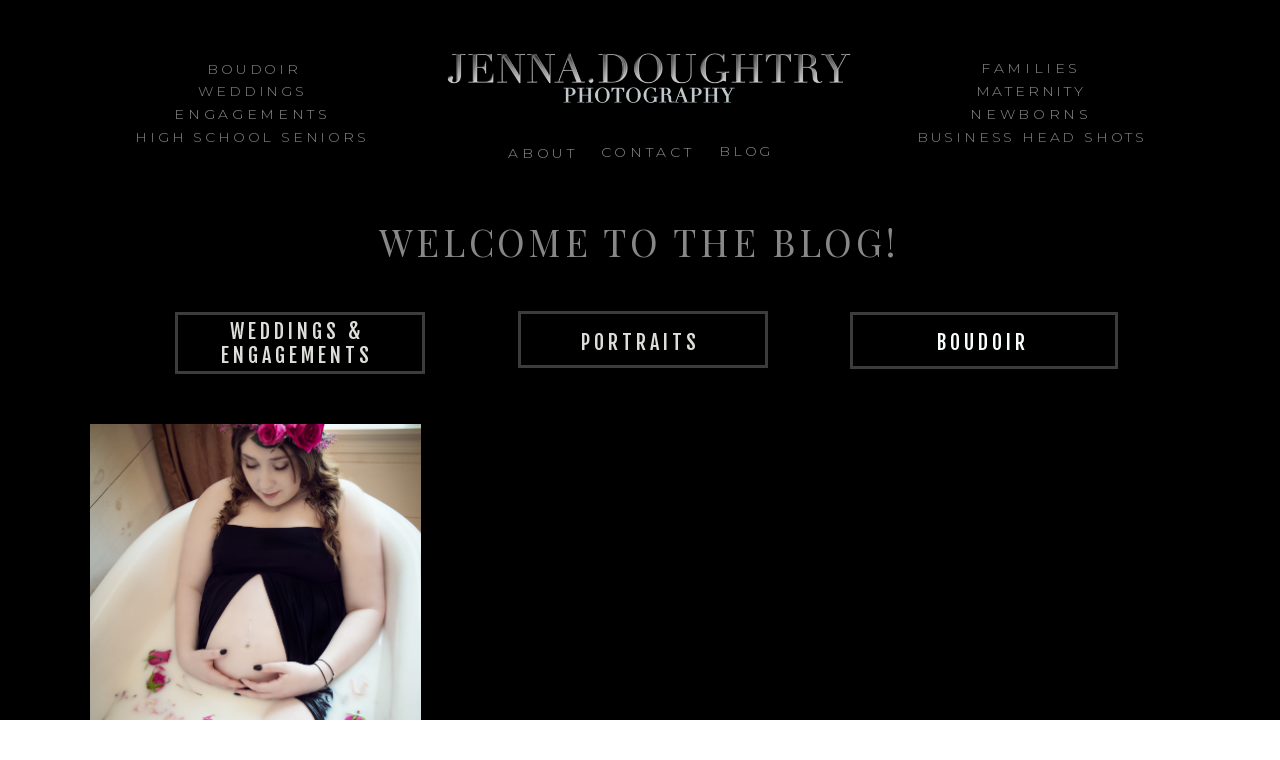

--- FILE ---
content_type: text/html; charset=UTF-8
request_url: https://jennadoughtryphotography.com/tag/photography/
body_size: 14104
content:
<!DOCTYPE html>
<html lang="en-US" class="d">
<head>
<link rel="stylesheet" type="text/css" href="//lib.showit.co/engine/2.6.1/showit.css" />
<meta name='robots' content='index, follow, max-image-preview:large, max-snippet:-1, max-video-preview:-1' />

            <script data-no-defer="1" data-ezscrex="false" data-cfasync="false" data-pagespeed-no-defer data-cookieconsent="ignore">
                var ctPublicFunctions = {"_ajax_nonce":"c4fd835acf","_rest_nonce":"e5f0c09ede","_ajax_url":"\/wp-admin\/admin-ajax.php","_rest_url":"https:\/\/jennadoughtryphotography.com\/wp-json\/","data__cookies_type":"native","data__ajax_type":"custom_ajax","data__bot_detector_enabled":1,"data__frontend_data_log_enabled":1,"cookiePrefix":"","wprocket_detected":false,"host_url":"jennadoughtryphotography.com","text__ee_click_to_select":"Click to select the whole data","text__ee_original_email":"The complete one is","text__ee_got_it":"Got it","text__ee_blocked":"Blocked","text__ee_cannot_connect":"Cannot connect","text__ee_cannot_decode":"Can not decode email. Unknown reason","text__ee_email_decoder":"CleanTalk email decoder","text__ee_wait_for_decoding":"The magic is on the way!","text__ee_decoding_process":"Please wait a few seconds while we decode the contact data."}
            </script>
        
            <script data-no-defer="1" data-ezscrex="false" data-cfasync="false" data-pagespeed-no-defer data-cookieconsent="ignore">
                var ctPublic = {"_ajax_nonce":"c4fd835acf","settings__forms__check_internal":"0","settings__forms__check_external":"0","settings__forms__force_protection":0,"settings__forms__search_test":"0","settings__data__bot_detector_enabled":1,"settings__sfw__anti_crawler":0,"blog_home":"https:\/\/jennadoughtryphotography.com\/","pixel__setting":"3","pixel__enabled":false,"pixel__url":"https:\/\/moderate2-v4.cleantalk.org\/pixel\/557f2cc44fd11acb29a1734610417ace.gif","data__email_check_before_post":"1","data__email_check_exist_post":1,"data__cookies_type":"native","data__key_is_ok":true,"data__visible_fields_required":true,"wl_brandname":"Anti-Spam by CleanTalk","wl_brandname_short":"CleanTalk","ct_checkjs_key":2112901865,"emailEncoderPassKey":"f1da6e28aceddd3752e472a78f0a8874","bot_detector_forms_excluded":"W10=","advancedCacheExists":false,"varnishCacheExists":false,"wc_ajax_add_to_cart":false}
            </script>
        
	<!-- This site is optimized with the Yoast SEO plugin v26.3 - https://yoast.com/wordpress/plugins/seo/ -->
	<title>photography Archives - jennadoughtryphotography.com</title>
	<link rel="canonical" href="https://jennadoughtryphotography.com/tag/photography/" />
	<meta property="og:locale" content="en_US" />
	<meta property="og:type" content="article" />
	<meta property="og:title" content="photography Archives - jennadoughtryphotography.com" />
	<meta property="og:url" content="https://jennadoughtryphotography.com/tag/photography/" />
	<meta property="og:site_name" content="jennadoughtryphotography.com" />
	<meta name="twitter:card" content="summary_large_image" />
	<script type="application/ld+json" class="yoast-schema-graph">{"@context":"https://schema.org","@graph":[{"@type":"CollectionPage","@id":"https://jennadoughtryphotography.com/tag/photography/","url":"https://jennadoughtryphotography.com/tag/photography/","name":"photography Archives - jennadoughtryphotography.com","isPartOf":{"@id":"https://jennadoughtryphotography.com/#website"},"primaryImageOfPage":{"@id":"https://jennadoughtryphotography.com/tag/photography/#primaryimage"},"image":{"@id":"https://jennadoughtryphotography.com/tag/photography/#primaryimage"},"thumbnailUrl":"https://jennadoughtryphotography.com/wp-content/uploads/sites/19425/2017/04/Amber34.jpg","breadcrumb":{"@id":"https://jennadoughtryphotography.com/tag/photography/#breadcrumb"},"inLanguage":"en-US"},{"@type":"ImageObject","inLanguage":"en-US","@id":"https://jennadoughtryphotography.com/tag/photography/#primaryimage","url":"https://jennadoughtryphotography.com/wp-content/uploads/sites/19425/2017/04/Amber34.jpg","contentUrl":"https://jennadoughtryphotography.com/wp-content/uploads/sites/19425/2017/04/Amber34.jpg","width":1335,"height":2000,"caption":"Milk Bath Maternity Photographer Wells Maine"},{"@type":"BreadcrumbList","@id":"https://jennadoughtryphotography.com/tag/photography/#breadcrumb","itemListElement":[{"@type":"ListItem","position":1,"name":"Home","item":"https://jennadoughtryphotography.com/"},{"@type":"ListItem","position":2,"name":"photography"}]},{"@type":"WebSite","@id":"https://jennadoughtryphotography.com/#website","url":"https://jennadoughtryphotography.com/","name":"jennadoughtryphotography.com","description":"Maine Wedding Photographer, Portrait Photographer &amp; Boudoir Photographer","potentialAction":[{"@type":"SearchAction","target":{"@type":"EntryPoint","urlTemplate":"https://jennadoughtryphotography.com/?s={search_term_string}"},"query-input":{"@type":"PropertyValueSpecification","valueRequired":true,"valueName":"search_term_string"}}],"inLanguage":"en-US"}]}</script>
	<!-- / Yoast SEO plugin. -->


<link rel='dns-prefetch' href='//fd.cleantalk.org' />
<link rel="alternate" type="application/rss+xml" title="jennadoughtryphotography.com &raquo; Feed" href="https://jennadoughtryphotography.com/feed/" />
<link rel="alternate" type="application/rss+xml" title="jennadoughtryphotography.com &raquo; Comments Feed" href="https://jennadoughtryphotography.com/comments/feed/" />
<link rel="alternate" type="application/rss+xml" title="jennadoughtryphotography.com &raquo; photography Tag Feed" href="https://jennadoughtryphotography.com/tag/photography/feed/" />
<script type="text/javascript">
/* <![CDATA[ */
window._wpemojiSettings = {"baseUrl":"https:\/\/s.w.org\/images\/core\/emoji\/16.0.1\/72x72\/","ext":".png","svgUrl":"https:\/\/s.w.org\/images\/core\/emoji\/16.0.1\/svg\/","svgExt":".svg","source":{"concatemoji":"https:\/\/jennadoughtryphotography.com\/wp-includes\/js\/wp-emoji-release.min.js?ver=6.8.3"}};
/*! This file is auto-generated */
!function(s,n){var o,i,e;function c(e){try{var t={supportTests:e,timestamp:(new Date).valueOf()};sessionStorage.setItem(o,JSON.stringify(t))}catch(e){}}function p(e,t,n){e.clearRect(0,0,e.canvas.width,e.canvas.height),e.fillText(t,0,0);var t=new Uint32Array(e.getImageData(0,0,e.canvas.width,e.canvas.height).data),a=(e.clearRect(0,0,e.canvas.width,e.canvas.height),e.fillText(n,0,0),new Uint32Array(e.getImageData(0,0,e.canvas.width,e.canvas.height).data));return t.every(function(e,t){return e===a[t]})}function u(e,t){e.clearRect(0,0,e.canvas.width,e.canvas.height),e.fillText(t,0,0);for(var n=e.getImageData(16,16,1,1),a=0;a<n.data.length;a++)if(0!==n.data[a])return!1;return!0}function f(e,t,n,a){switch(t){case"flag":return n(e,"\ud83c\udff3\ufe0f\u200d\u26a7\ufe0f","\ud83c\udff3\ufe0f\u200b\u26a7\ufe0f")?!1:!n(e,"\ud83c\udde8\ud83c\uddf6","\ud83c\udde8\u200b\ud83c\uddf6")&&!n(e,"\ud83c\udff4\udb40\udc67\udb40\udc62\udb40\udc65\udb40\udc6e\udb40\udc67\udb40\udc7f","\ud83c\udff4\u200b\udb40\udc67\u200b\udb40\udc62\u200b\udb40\udc65\u200b\udb40\udc6e\u200b\udb40\udc67\u200b\udb40\udc7f");case"emoji":return!a(e,"\ud83e\udedf")}return!1}function g(e,t,n,a){var r="undefined"!=typeof WorkerGlobalScope&&self instanceof WorkerGlobalScope?new OffscreenCanvas(300,150):s.createElement("canvas"),o=r.getContext("2d",{willReadFrequently:!0}),i=(o.textBaseline="top",o.font="600 32px Arial",{});return e.forEach(function(e){i[e]=t(o,e,n,a)}),i}function t(e){var t=s.createElement("script");t.src=e,t.defer=!0,s.head.appendChild(t)}"undefined"!=typeof Promise&&(o="wpEmojiSettingsSupports",i=["flag","emoji"],n.supports={everything:!0,everythingExceptFlag:!0},e=new Promise(function(e){s.addEventListener("DOMContentLoaded",e,{once:!0})}),new Promise(function(t){var n=function(){try{var e=JSON.parse(sessionStorage.getItem(o));if("object"==typeof e&&"number"==typeof e.timestamp&&(new Date).valueOf()<e.timestamp+604800&&"object"==typeof e.supportTests)return e.supportTests}catch(e){}return null}();if(!n){if("undefined"!=typeof Worker&&"undefined"!=typeof OffscreenCanvas&&"undefined"!=typeof URL&&URL.createObjectURL&&"undefined"!=typeof Blob)try{var e="postMessage("+g.toString()+"("+[JSON.stringify(i),f.toString(),p.toString(),u.toString()].join(",")+"));",a=new Blob([e],{type:"text/javascript"}),r=new Worker(URL.createObjectURL(a),{name:"wpTestEmojiSupports"});return void(r.onmessage=function(e){c(n=e.data),r.terminate(),t(n)})}catch(e){}c(n=g(i,f,p,u))}t(n)}).then(function(e){for(var t in e)n.supports[t]=e[t],n.supports.everything=n.supports.everything&&n.supports[t],"flag"!==t&&(n.supports.everythingExceptFlag=n.supports.everythingExceptFlag&&n.supports[t]);n.supports.everythingExceptFlag=n.supports.everythingExceptFlag&&!n.supports.flag,n.DOMReady=!1,n.readyCallback=function(){n.DOMReady=!0}}).then(function(){return e}).then(function(){var e;n.supports.everything||(n.readyCallback(),(e=n.source||{}).concatemoji?t(e.concatemoji):e.wpemoji&&e.twemoji&&(t(e.twemoji),t(e.wpemoji)))}))}((window,document),window._wpemojiSettings);
/* ]]> */
</script>
<style id='wp-emoji-styles-inline-css' type='text/css'>

	img.wp-smiley, img.emoji {
		display: inline !important;
		border: none !important;
		box-shadow: none !important;
		height: 1em !important;
		width: 1em !important;
		margin: 0 0.07em !important;
		vertical-align: -0.1em !important;
		background: none !important;
		padding: 0 !important;
	}
</style>
<link rel='stylesheet' id='wp-block-library-css' href='https://jennadoughtryphotography.com/wp-includes/css/dist/block-library/style.min.css?ver=6.8.3' type='text/css' media='all' />
<style id='classic-theme-styles-inline-css' type='text/css'>
/*! This file is auto-generated */
.wp-block-button__link{color:#fff;background-color:#32373c;border-radius:9999px;box-shadow:none;text-decoration:none;padding:calc(.667em + 2px) calc(1.333em + 2px);font-size:1.125em}.wp-block-file__button{background:#32373c;color:#fff;text-decoration:none}
</style>
<style id='global-styles-inline-css' type='text/css'>
:root{--wp--preset--aspect-ratio--square: 1;--wp--preset--aspect-ratio--4-3: 4/3;--wp--preset--aspect-ratio--3-4: 3/4;--wp--preset--aspect-ratio--3-2: 3/2;--wp--preset--aspect-ratio--2-3: 2/3;--wp--preset--aspect-ratio--16-9: 16/9;--wp--preset--aspect-ratio--9-16: 9/16;--wp--preset--color--black: #000000;--wp--preset--color--cyan-bluish-gray: #abb8c3;--wp--preset--color--white: #ffffff;--wp--preset--color--pale-pink: #f78da7;--wp--preset--color--vivid-red: #cf2e2e;--wp--preset--color--luminous-vivid-orange: #ff6900;--wp--preset--color--luminous-vivid-amber: #fcb900;--wp--preset--color--light-green-cyan: #7bdcb5;--wp--preset--color--vivid-green-cyan: #00d084;--wp--preset--color--pale-cyan-blue: #8ed1fc;--wp--preset--color--vivid-cyan-blue: #0693e3;--wp--preset--color--vivid-purple: #9b51e0;--wp--preset--gradient--vivid-cyan-blue-to-vivid-purple: linear-gradient(135deg,rgba(6,147,227,1) 0%,rgb(155,81,224) 100%);--wp--preset--gradient--light-green-cyan-to-vivid-green-cyan: linear-gradient(135deg,rgb(122,220,180) 0%,rgb(0,208,130) 100%);--wp--preset--gradient--luminous-vivid-amber-to-luminous-vivid-orange: linear-gradient(135deg,rgba(252,185,0,1) 0%,rgba(255,105,0,1) 100%);--wp--preset--gradient--luminous-vivid-orange-to-vivid-red: linear-gradient(135deg,rgba(255,105,0,1) 0%,rgb(207,46,46) 100%);--wp--preset--gradient--very-light-gray-to-cyan-bluish-gray: linear-gradient(135deg,rgb(238,238,238) 0%,rgb(169,184,195) 100%);--wp--preset--gradient--cool-to-warm-spectrum: linear-gradient(135deg,rgb(74,234,220) 0%,rgb(151,120,209) 20%,rgb(207,42,186) 40%,rgb(238,44,130) 60%,rgb(251,105,98) 80%,rgb(254,248,76) 100%);--wp--preset--gradient--blush-light-purple: linear-gradient(135deg,rgb(255,206,236) 0%,rgb(152,150,240) 100%);--wp--preset--gradient--blush-bordeaux: linear-gradient(135deg,rgb(254,205,165) 0%,rgb(254,45,45) 50%,rgb(107,0,62) 100%);--wp--preset--gradient--luminous-dusk: linear-gradient(135deg,rgb(255,203,112) 0%,rgb(199,81,192) 50%,rgb(65,88,208) 100%);--wp--preset--gradient--pale-ocean: linear-gradient(135deg,rgb(255,245,203) 0%,rgb(182,227,212) 50%,rgb(51,167,181) 100%);--wp--preset--gradient--electric-grass: linear-gradient(135deg,rgb(202,248,128) 0%,rgb(113,206,126) 100%);--wp--preset--gradient--midnight: linear-gradient(135deg,rgb(2,3,129) 0%,rgb(40,116,252) 100%);--wp--preset--font-size--small: 13px;--wp--preset--font-size--medium: 20px;--wp--preset--font-size--large: 36px;--wp--preset--font-size--x-large: 42px;--wp--preset--spacing--20: 0.44rem;--wp--preset--spacing--30: 0.67rem;--wp--preset--spacing--40: 1rem;--wp--preset--spacing--50: 1.5rem;--wp--preset--spacing--60: 2.25rem;--wp--preset--spacing--70: 3.38rem;--wp--preset--spacing--80: 5.06rem;--wp--preset--shadow--natural: 6px 6px 9px rgba(0, 0, 0, 0.2);--wp--preset--shadow--deep: 12px 12px 50px rgba(0, 0, 0, 0.4);--wp--preset--shadow--sharp: 6px 6px 0px rgba(0, 0, 0, 0.2);--wp--preset--shadow--outlined: 6px 6px 0px -3px rgba(255, 255, 255, 1), 6px 6px rgba(0, 0, 0, 1);--wp--preset--shadow--crisp: 6px 6px 0px rgba(0, 0, 0, 1);}:where(.is-layout-flex){gap: 0.5em;}:where(.is-layout-grid){gap: 0.5em;}body .is-layout-flex{display: flex;}.is-layout-flex{flex-wrap: wrap;align-items: center;}.is-layout-flex > :is(*, div){margin: 0;}body .is-layout-grid{display: grid;}.is-layout-grid > :is(*, div){margin: 0;}:where(.wp-block-columns.is-layout-flex){gap: 2em;}:where(.wp-block-columns.is-layout-grid){gap: 2em;}:where(.wp-block-post-template.is-layout-flex){gap: 1.25em;}:where(.wp-block-post-template.is-layout-grid){gap: 1.25em;}.has-black-color{color: var(--wp--preset--color--black) !important;}.has-cyan-bluish-gray-color{color: var(--wp--preset--color--cyan-bluish-gray) !important;}.has-white-color{color: var(--wp--preset--color--white) !important;}.has-pale-pink-color{color: var(--wp--preset--color--pale-pink) !important;}.has-vivid-red-color{color: var(--wp--preset--color--vivid-red) !important;}.has-luminous-vivid-orange-color{color: var(--wp--preset--color--luminous-vivid-orange) !important;}.has-luminous-vivid-amber-color{color: var(--wp--preset--color--luminous-vivid-amber) !important;}.has-light-green-cyan-color{color: var(--wp--preset--color--light-green-cyan) !important;}.has-vivid-green-cyan-color{color: var(--wp--preset--color--vivid-green-cyan) !important;}.has-pale-cyan-blue-color{color: var(--wp--preset--color--pale-cyan-blue) !important;}.has-vivid-cyan-blue-color{color: var(--wp--preset--color--vivid-cyan-blue) !important;}.has-vivid-purple-color{color: var(--wp--preset--color--vivid-purple) !important;}.has-black-background-color{background-color: var(--wp--preset--color--black) !important;}.has-cyan-bluish-gray-background-color{background-color: var(--wp--preset--color--cyan-bluish-gray) !important;}.has-white-background-color{background-color: var(--wp--preset--color--white) !important;}.has-pale-pink-background-color{background-color: var(--wp--preset--color--pale-pink) !important;}.has-vivid-red-background-color{background-color: var(--wp--preset--color--vivid-red) !important;}.has-luminous-vivid-orange-background-color{background-color: var(--wp--preset--color--luminous-vivid-orange) !important;}.has-luminous-vivid-amber-background-color{background-color: var(--wp--preset--color--luminous-vivid-amber) !important;}.has-light-green-cyan-background-color{background-color: var(--wp--preset--color--light-green-cyan) !important;}.has-vivid-green-cyan-background-color{background-color: var(--wp--preset--color--vivid-green-cyan) !important;}.has-pale-cyan-blue-background-color{background-color: var(--wp--preset--color--pale-cyan-blue) !important;}.has-vivid-cyan-blue-background-color{background-color: var(--wp--preset--color--vivid-cyan-blue) !important;}.has-vivid-purple-background-color{background-color: var(--wp--preset--color--vivid-purple) !important;}.has-black-border-color{border-color: var(--wp--preset--color--black) !important;}.has-cyan-bluish-gray-border-color{border-color: var(--wp--preset--color--cyan-bluish-gray) !important;}.has-white-border-color{border-color: var(--wp--preset--color--white) !important;}.has-pale-pink-border-color{border-color: var(--wp--preset--color--pale-pink) !important;}.has-vivid-red-border-color{border-color: var(--wp--preset--color--vivid-red) !important;}.has-luminous-vivid-orange-border-color{border-color: var(--wp--preset--color--luminous-vivid-orange) !important;}.has-luminous-vivid-amber-border-color{border-color: var(--wp--preset--color--luminous-vivid-amber) !important;}.has-light-green-cyan-border-color{border-color: var(--wp--preset--color--light-green-cyan) !important;}.has-vivid-green-cyan-border-color{border-color: var(--wp--preset--color--vivid-green-cyan) !important;}.has-pale-cyan-blue-border-color{border-color: var(--wp--preset--color--pale-cyan-blue) !important;}.has-vivid-cyan-blue-border-color{border-color: var(--wp--preset--color--vivid-cyan-blue) !important;}.has-vivid-purple-border-color{border-color: var(--wp--preset--color--vivid-purple) !important;}.has-vivid-cyan-blue-to-vivid-purple-gradient-background{background: var(--wp--preset--gradient--vivid-cyan-blue-to-vivid-purple) !important;}.has-light-green-cyan-to-vivid-green-cyan-gradient-background{background: var(--wp--preset--gradient--light-green-cyan-to-vivid-green-cyan) !important;}.has-luminous-vivid-amber-to-luminous-vivid-orange-gradient-background{background: var(--wp--preset--gradient--luminous-vivid-amber-to-luminous-vivid-orange) !important;}.has-luminous-vivid-orange-to-vivid-red-gradient-background{background: var(--wp--preset--gradient--luminous-vivid-orange-to-vivid-red) !important;}.has-very-light-gray-to-cyan-bluish-gray-gradient-background{background: var(--wp--preset--gradient--very-light-gray-to-cyan-bluish-gray) !important;}.has-cool-to-warm-spectrum-gradient-background{background: var(--wp--preset--gradient--cool-to-warm-spectrum) !important;}.has-blush-light-purple-gradient-background{background: var(--wp--preset--gradient--blush-light-purple) !important;}.has-blush-bordeaux-gradient-background{background: var(--wp--preset--gradient--blush-bordeaux) !important;}.has-luminous-dusk-gradient-background{background: var(--wp--preset--gradient--luminous-dusk) !important;}.has-pale-ocean-gradient-background{background: var(--wp--preset--gradient--pale-ocean) !important;}.has-electric-grass-gradient-background{background: var(--wp--preset--gradient--electric-grass) !important;}.has-midnight-gradient-background{background: var(--wp--preset--gradient--midnight) !important;}.has-small-font-size{font-size: var(--wp--preset--font-size--small) !important;}.has-medium-font-size{font-size: var(--wp--preset--font-size--medium) !important;}.has-large-font-size{font-size: var(--wp--preset--font-size--large) !important;}.has-x-large-font-size{font-size: var(--wp--preset--font-size--x-large) !important;}
:where(.wp-block-post-template.is-layout-flex){gap: 1.25em;}:where(.wp-block-post-template.is-layout-grid){gap: 1.25em;}
:where(.wp-block-columns.is-layout-flex){gap: 2em;}:where(.wp-block-columns.is-layout-grid){gap: 2em;}
:root :where(.wp-block-pullquote){font-size: 1.5em;line-height: 1.6;}
</style>
<link rel='stylesheet' id='cleantalk-public-css-css' href='https://jennadoughtryphotography.com/wp-content/plugins/cleantalk-spam-protect/css/cleantalk-public.min.css?ver=6.67_1762379001' type='text/css' media='all' />
<link rel='stylesheet' id='cleantalk-email-decoder-css-css' href='https://jennadoughtryphotography.com/wp-content/plugins/cleantalk-spam-protect/css/cleantalk-email-decoder.min.css?ver=6.67_1762379001' type='text/css' media='all' />
<script type="text/javascript" src="https://jennadoughtryphotography.com/wp-content/plugins/cleantalk-spam-protect/js/apbct-public-bundle.min.js?ver=6.67_1762379002" id="apbct-public-bundle.min-js-js"></script>
<script type="text/javascript" src="https://fd.cleantalk.org/ct-bot-detector-wrapper.js?ver=6.67" id="ct_bot_detector-js" defer="defer" data-wp-strategy="defer"></script>
<script type="text/javascript" src="https://jennadoughtryphotography.com/wp-includes/js/jquery/jquery.min.js?ver=3.7.1" id="jquery-core-js"></script>
<script type="text/javascript" src="https://jennadoughtryphotography.com/wp-includes/js/jquery/jquery-migrate.min.js?ver=3.4.1" id="jquery-migrate-js"></script>
<script type="text/javascript" src="https://jennadoughtryphotography.com/wp-content/plugins/showit/public/js/showit.js?ver=1765987785" id="si-script-js"></script>
<link rel="https://api.w.org/" href="https://jennadoughtryphotography.com/wp-json/" /><link rel="alternate" title="JSON" type="application/json" href="https://jennadoughtryphotography.com/wp-json/wp/v2/tags/179" /><link rel="EditURI" type="application/rsd+xml" title="RSD" href="https://jennadoughtryphotography.com/xmlrpc.php?rsd" />

<meta charset="UTF-8" />
<meta name="viewport" content="width=device-width, initial-scale=1" />
<link rel="preconnect" href="https://static.showit.co" />

<link rel="preconnect" href="https://fonts.googleapis.com">
<link rel="preconnect" href="https://fonts.gstatic.com" crossorigin>
<link href="https://fonts.googleapis.com/css?family=Montserrat:300|Montserrat:600|Fjalla+One:400|Playfair+Display:regular" rel="stylesheet" type="text/css"/>
<script id="init_data" type="application/json">
{"mobile":{"w":320},"desktop":{"w":1200,"defaultTrIn":{"type":"fade"},"defaultTrOut":{"type":"fade"},"bgFillType":"color","bgColor":"#000000:0"},"sid":"enx9gdbvtawjqsnrga8bta","break":768,"assetURL":"//static.showit.co","contactFormId":"104826/223584","cfAction":"aHR0cHM6Ly9jbGllbnRzZXJ2aWNlLnNob3dpdC5jby9jb250YWN0Zm9ybQ==","sgAction":"aHR0cHM6Ly9jbGllbnRzZXJ2aWNlLnNob3dpdC5jby9zb2NpYWxncmlk","blockData":[{"slug":"mobile-header","visible":"m","states":[],"d":{"h":100,"w":1200,"locking":{"scrollOffset":1},"bgFillType":"color","bgColor":"colors-7","bgMediaType":"none"},"m":{"h":96,"w":320,"locking":{"side":"st"},"bgFillType":"color","bgColor":"colors-7","bgMediaType":"none"}},{"slug":"navigation","visible":"a","states":[],"d":{"h":196,"w":1200,"locking":{"side":"st","scrollOffset":1},"bgFillType":"color","bgColor":"colors-7","bgMediaType":"none"},"m":{"h":339,"w":320,"locking":{"side":"t","scrollOffset":1},"bgFillType":"color","bgColor":"colors-7","bgMediaType":"none"}},{"slug":"blog-header","visible":"a","states":[],"d":{"h":109,"w":1200,"bgFillType":"color","bgColor":"colors-7","bgMediaType":"none"},"m":{"h":102,"w":320,"bgFillType":"color","bgColor":"colors-0","bgMediaType":"none"}},{"slug":"categories","visible":"a","states":[],"d":{"h":84,"w":1200,"bgFillType":"color","bgColor":"colors-0","bgMediaType":"none"},"m":{"h":211,"w":320,"bgFillType":"color","bgColor":"colors-1","bgMediaType":"none"}},{"slug":"posts","visible":"a","states":[{"d":{"bgFillType":"color","bgColor":"#000000:0","bgMediaType":"none"},"m":{"bgFillType":"color","bgColor":"#000000:0","bgMediaType":"none"},"slug":"view-3"},{"d":{"bgFillType":"color","bgColor":"#000000:0","bgMediaType":"none"},"m":{"bgFillType":"color","bgColor":"#000000:0","bgMediaType":"none"},"slug":"view-2"},{"d":{"bgFillType":"color","bgColor":"#000000:0","bgMediaType":"none"},"m":{"bgFillType":"color","bgColor":"#000000:0","bgMediaType":"none"},"slug":"view-1"}],"d":{"h":566,"w":1200,"nature":"dH","bgFillType":"color","bgColor":"colors-7","bgMediaType":"none"},"m":{"h":1501,"w":320,"nature":"dH","bgFillType":"color","bgColor":"colors-7","bgMediaType":"none"},"stateTrans":[{},{},{}]},{"slug":"subscribe","visible":"a","states":[{"d":{"bgFillType":"color","bgColor":"#000000:0","bgMediaType":"none"},"m":{"bgFillType":"color","bgColor":"#000000:0","bgMediaType":"none"},"slug":"subscribe-form"},{"d":{"bgFillType":"color","bgColor":"#000000:0","bgMediaType":"none"},"m":{"bgFillType":"color","bgColor":"#000000:0","bgMediaType":"none"},"slug":"thank-you-message"}],"d":{"h":226,"w":1200,"bgFillType":"color","bgColor":"colors-0","bgMediaType":"none"},"m":{"h":232,"w":320,"bgFillType":"color","bgColor":"colors-1","bgMediaType":"none"},"stateTrans":[{},{}]},{"slug":"credits","visible":"a","states":[],"d":{"h":292,"w":1200,"bgFillType":"color","bgColor":"colors-7","bgMediaType":"none"},"m":{"h":199,"w":320,"bgFillType":"color","bgColor":"colors-7","bgMediaType":"none"}}],"elementData":[{"type":"icon","visible":"m","id":"mobile-header_0","blockId":"mobile-header","m":{"x":6,"y":31,"w":47,"h":40,"a":0},"d":{"x":-785,"y":389,"w":100,"h":469,"a":0},"pc":[{"type":"show","block":"navigation"}]},{"type":"graphic","visible":"a","id":"mobile-header_1","blockId":"mobile-header","m":{"x":54,"y":26,"w":248,"h":51,"a":0},"d":{"x":447,"y":15,"w":306,"h":70,"a":0},"c":{"key":"NQY92Sa_Rp6EoSqdlOFbjg/104826/transparentlight.png","aspect_ratio":4.37748}},{"type":"text","visible":"a","id":"navigation_0","blockId":"navigation","m":{"x":94,"y":286,"w":132,"h":18,"a":0},"d":{"x":679,"y":141,"w":53,"h":25,"a":0}},{"type":"text","visible":"a","id":"navigation_1","blockId":"navigation","m":{"x":102,"y":65,"w":116,"h":16,"a":0},"d":{"x":71,"y":81,"w":290,"h":20,"a":0}},{"type":"text","visible":"a","id":"navigation_2","blockId":"navigation","m":{"x":101,"y":190,"w":119,"h":21,"a":0},"d":{"x":849,"y":81,"w":290,"h":20,"a":0}},{"type":"text","visible":"a","id":"navigation_3","blockId":"navigation","m":{"x":34,"y":236,"w":253,"h":21,"a":0},"d":{"x":847,"y":127,"w":290,"h":20,"a":0}},{"type":"text","visible":"a","id":"navigation_4","blockId":"navigation","m":{"x":12,"y":140,"w":296,"h":21,"a":0},"d":{"x":67,"y":127,"w":290,"h":20,"a":0}},{"type":"text","visible":"a","id":"navigation_5","blockId":"navigation","m":{"x":94,"y":117,"w":132,"h":21,"a":0},"d":{"x":69,"y":59,"w":290,"h":20,"a":0}},{"type":"text","visible":"m","id":"navigation_6","blockId":"navigation","m":{"x":100,"y":16,"w":118.006,"h":16,"a":0},"d":{"x":555,"y":36,"w":105,"h":25,"a":0}},{"type":"graphic","visible":"a","id":"navigation_7","blockId":"navigation","m":{"x":12,"y":1,"w":295,"h":60,"a":0},"d":{"x":395,"y":28,"w":423,"h":90,"a":0,"o":80},"c":{"key":"NQY92Sa_Rp6EoSqdlOFbjg/104826/transparentlight.png","aspect_ratio":4.37748}},{"type":"text","visible":"a","id":"navigation_8","blockId":"navigation","m":{"x":101,"y":262,"w":118,"h":28,"a":0},"d":{"x":467,"y":143,"w":72,"h":25,"a":0}},{"type":"text","visible":"a","id":"navigation_9","blockId":"navigation","m":{"x":101,"y":311,"w":118,"h":20,"a":0},"d":{"x":555,"y":142,"w":105,"h":25,"a":0}},{"type":"text","visible":"a","id":"navigation_10","blockId":"navigation","m":{"x":117,"y":167,"w":86,"h":19,"a":0},"d":{"x":941,"y":58,"w":124,"h":22,"a":0}},{"type":"text","visible":"a","id":"navigation_11","blockId":"navigation","m":{"x":94,"y":91,"w":132,"h":21,"a":0},"d":{"x":107,"y":104,"w":211,"h":25,"a":0}},{"type":"text","visible":"a","id":"navigation_12","blockId":"navigation","m":{"x":100,"y":212,"w":118,"h":21,"a":0},"d":{"x":909,"y":104,"w":164,"h":25,"a":0}},{"type":"text","visible":"a","id":"blog-header_0","blockId":"blog-header","m":{"x":16,"y":34,"w":287,"h":41,"a":0},"d":{"x":338,"y":24,"w":521,"h":50,"a":0}},{"type":"simple","visible":"a","id":"categories_0","blockId":"categories","m":{"x":48.71,"y":31.144,"w":224.009,"h":40,"a":0},"d":{"x":135,"y":7,"w":250,"h":62,"a":0},"pc":[{"type":"show","block":"body-1"}]},{"type":"text","visible":"a","id":"categories_1","blockId":"categories","m":{"x":80,"y":35,"w":163,"h":34,"a":0},"d":{"x":149,"y":15,"w":216,"h":43,"a":0}},{"type":"simple","visible":"a","id":"categories_2","blockId":"categories","m":{"x":48.214,"y":90.427,"w":225,"h":40,"a":0},"d":{"x":477.817,"y":6.333,"w":250.017,"h":57.001,"a":0}},{"type":"text","visible":"a","id":"categories_3","blockId":"categories","m":{"x":94.713,"y":103.427,"w":132.002,"h":14.002,"a":0},"d":{"x":538,"y":26,"w":124,"h":21,"a":0}},{"type":"simple","visible":"a","id":"categories_4","blockId":"categories","m":{"x":47,"y":147,"w":225,"h":40,"a":0},"d":{"x":810,"y":7,"w":268,"h":57,"a":0}},{"type":"text","visible":"a","id":"categories_5","blockId":"categories","m":{"x":94,"y":159,"w":132,"h":16,"a":0},"d":{"x":889,"y":26,"w":107,"h":22,"a":0}},{"type":"graphic","visible":"a","id":"posts_view-3_0","blockId":"posts","m":{"x":0,"y":997,"w":320,"h":374,"a":0},"d":{"x":50,"y":35,"w":331,"h":376,"a":0},"c":{"key":"dauWf2f7RFKKqNVxmiYcAw/shared/15744995612_1ae2a3b17e_b.jpg","aspect_ratio":1.49927}},{"type":"simple","visible":"a","id":"posts_view-3_1","blockId":"posts","m":{"x":0,"y":1371,"w":320,"h":128,"a":0},"d":{"x":50,"y":399,"w":331,"h":135,"a":0}},{"type":"text","visible":"a","id":"posts_view-3_2","blockId":"posts","m":{"x":10,"y":1389,"w":299,"h":24,"a":0},"d":{"x":62,"y":417,"w":309,"h":25,"a":0}},{"type":"text","visible":"a","id":"posts_view-3_3","blockId":"posts","m":{"x":6,"y":1423,"w":302,"h":56,"a":0},"d":{"x":59,"y":451,"w":312,"h":58,"a":0}},{"type":"graphic","visible":"a","id":"posts_view-2_0","blockId":"posts","m":{"x":0,"y":498,"w":320,"h":374,"a":0},"d":{"x":434.5,"y":34.778,"w":331,"h":376.01,"a":0},"c":{"key":"dauWf2f7RFKKqNVxmiYcAw/shared/15744995612_1ae2a3b17e_b.jpg","aspect_ratio":1.49927}},{"type":"simple","visible":"a","id":"posts_view-2_1","blockId":"posts","m":{"x":0,"y":872,"w":320,"h":128,"a":0},"d":{"x":434.496,"y":398.778,"w":331.008,"h":135.003,"a":0}},{"type":"text","visible":"a","id":"posts_view-2_2","blockId":"posts","m":{"x":10,"y":890,"w":299,"h":24,"a":0},"d":{"x":446,"y":417,"w":309,"h":25,"a":0}},{"type":"text","visible":"a","id":"posts_view-2_3","blockId":"posts","m":{"x":6,"y":924,"w":302,"h":56,"a":0},"d":{"x":443,"y":447,"w":312,"h":58,"a":0}},{"type":"graphic","visible":"a","id":"posts_view-1_0","blockId":"posts","m":{"x":0,"y":-2,"w":320,"h":370,"a":0},"d":{"x":816.564,"y":33.667,"w":331,"h":376.01,"a":0},"c":{"key":"r2hI3ZBqStCtbb3RcjZl_g/shared/21096473968_1d811b2a53_b.jpg","aspect_ratio":1.00098}},{"type":"simple","visible":"a","id":"posts_view-1_1","blockId":"posts","m":{"x":0,"y":369,"w":320,"h":131,"a":0},"d":{"x":816.56,"y":397.667,"w":331.008,"h":135.003,"a":0}},{"type":"text","visible":"a","id":"posts_view-1_2","blockId":"posts","m":{"x":7,"y":399,"w":304,"h":24,"a":0},"d":{"x":826,"y":416,"w":314,"h":25,"a":0}},{"type":"text","visible":"a","id":"posts_view-1_3","blockId":"posts","m":{"x":5,"y":436,"w":305,"h":28,"a":0},"d":{"x":823,"y":449,"w":316,"h":58,"a":0}},{"type":"icon","visible":"a","id":"subscribe_0","blockId":"subscribe","m":{"x":157,"y":167,"w":63,"h":67,"a":0},"d":{"x":777,"y":99,"w":51,"h":54,"a":0}},{"type":"icon","visible":"a","id":"subscribe_1","blockId":"subscribe","m":{"x":89,"y":166,"w":85,"h":66,"a":0},"d":{"x":718,"y":98,"w":70,"h":54,"a":0}},{"type":"simple","visible":"a","id":"subscribe_subscribe-form_0","blockId":"subscribe","m":{"x":50,"y":51,"w":232,"h":30,"a":0},"d":{"x":216,"y":110,"w":284,"h":41,"a":0}},{"type":"simple","visible":"a","id":"subscribe_subscribe-form_1","blockId":"subscribe","m":{"x":243,"y":51,"w":40,"h":30,"a":0},"d":{"x":501,"y":110,"w":56,"h":41,"a":0}},{"type":"text","visible":"a","id":"subscribe_subscribe-form_2","blockId":"subscribe","m":{"x":58,"y":56,"w":182,"h":19,"a":0},"d":{"x":243,"y":120,"w":220,"h":21,"a":0}},{"type":"text","visible":"a","id":"subscribe_subscribe-form_3","blockId":"subscribe","m":{"x":76,"y":23,"w":177,"h":21,"a":0},"d":{"x":498,"y":39,"w":199,"h":25,"a":0}},{"type":"text","visible":"a","id":"subscribe_subscribe-form_4","blockId":"subscribe","m":{"x":81,"y":136,"w":165,"h":21,"a":0},"d":{"x":697,"y":159,"w":168,"h":22,"a":0}},{"type":"icon","visible":"a","id":"subscribe_subscribe-form_5","blockId":"subscribe","m":{"x":244,"y":50,"w":37,"h":33,"a":0},"d":{"x":501,"y":110,"w":57,"h":44,"a":0}},{"type":"text","visible":"a","id":"subscribe_subscribe-form_6","blockId":"subscribe","m":{"x":74,"y":93,"w":178,"h":22,"a":0},"d":{"x":259,"y":165,"w":251,"h":25,"a":0}},{"type":"text","visible":"a","id":"credits_0","blockId":"credits","m":{"x":4,"y":15,"w":313,"h":178,"a":0},"d":{"x":248,"y":23,"w":776,"h":246,"a":0}}]}
</script>
<link
rel="stylesheet"
type="text/css"
href="https://cdnjs.cloudflare.com/ajax/libs/animate.css/3.4.0/animate.min.css"
/>


<script src="//lib.showit.co/engine/2.6.1/showit-lib.min.js"></script>
<script src="//lib.showit.co/engine/2.6.1/showit.min.js"></script>
<script>

function initPage(){

}
</script>

<style id="si-page-css">
html.m {background-color:rgba(0,0,0,0);}
html.d {background-color:rgba(0,0,0,0);}
.d .se:has(.st-primary) {border-radius:10px;box-shadow:none;opacity:1;overflow:hidden;}
.d .st-primary {padding:10px 14px 10px 14px;border-width:0px;border-color:rgba(0,0,0,1);background-color:rgba(0,0,0,1);background-image:none;border-radius:inherit;transition-duration:0.5s;}
.d .st-primary span {color:rgba(251,255,254,1);font-family:'Fjalla One';font-weight:400;font-style:normal;font-size:20px;text-align:center;text-transform:uppercase;letter-spacing:0.2em;line-height:1.2;transition-duration:0.5s;}
.d .se:has(.st-primary:hover), .d .se:has(.trigger-child-hovers:hover .st-primary) {}
.d .st-primary.se-button:hover, .d .trigger-child-hovers:hover .st-primary.se-button {background-color:rgba(0,0,0,1);background-image:none;transition-property:background-color,background-image;}
.d .st-primary.se-button:hover span, .d .trigger-child-hovers:hover .st-primary.se-button span {}
.m .se:has(.st-primary) {border-radius:10px;box-shadow:none;opacity:1;overflow:hidden;}
.m .st-primary {padding:10px 14px 10px 14px;border-width:0px;border-color:rgba(0,0,0,1);background-color:rgba(0,0,0,1);background-image:none;border-radius:inherit;}
.m .st-primary span {color:rgba(251,255,254,1);font-family:'Fjalla One';font-weight:400;font-style:normal;font-size:17px;text-align:center;text-transform:uppercase;letter-spacing:0.1em;line-height:1.2;}
.d .se:has(.st-secondary) {border-radius:10px;box-shadow:none;opacity:1;overflow:hidden;}
.d .st-secondary {padding:10px 14px 10px 14px;border-width:2px;border-color:rgba(0,0,0,1);background-color:rgba(0,0,0,0);background-image:none;border-radius:inherit;transition-duration:0.5s;}
.d .st-secondary span {color:rgba(0,0,0,1);font-family:'Fjalla One';font-weight:400;font-style:normal;font-size:20px;text-align:center;text-transform:uppercase;letter-spacing:0.2em;line-height:1.2;transition-duration:0.5s;}
.d .se:has(.st-secondary:hover), .d .se:has(.trigger-child-hovers:hover .st-secondary) {}
.d .st-secondary.se-button:hover, .d .trigger-child-hovers:hover .st-secondary.se-button {border-color:rgba(0,0,0,0.7);background-color:rgba(0,0,0,0);background-image:none;transition-property:border-color,background-color,background-image;}
.d .st-secondary.se-button:hover span, .d .trigger-child-hovers:hover .st-secondary.se-button span {color:rgba(0,0,0,0.7);transition-property:color;}
.m .se:has(.st-secondary) {border-radius:10px;box-shadow:none;opacity:1;overflow:hidden;}
.m .st-secondary {padding:10px 14px 10px 14px;border-width:2px;border-color:rgba(0,0,0,1);background-color:rgba(0,0,0,0);background-image:none;border-radius:inherit;}
.m .st-secondary span {color:rgba(0,0,0,1);font-family:'Fjalla One';font-weight:400;font-style:normal;font-size:17px;text-align:center;text-transform:uppercase;letter-spacing:0.1em;line-height:1.2;}
.d .st-d-title,.d .se-wpt h1 {color:rgba(135,135,135,1);line-height:1.2;letter-spacing:0.1em;font-size:60px;text-align:center;font-family:'Playfair Display';font-weight:400;font-style:normal;}
.d .se-wpt h1 {margin-bottom:30px;}
.d .st-d-title.se-rc a {color:rgba(135,135,135,1);}
.d .st-d-title.se-rc a:hover {text-decoration:underline;color:rgba(135,135,135,1);opacity:0.8;}
.m .st-m-title,.m .se-wpt h1 {color:rgba(135,135,135,1);line-height:1.2;letter-spacing:0.1em;font-size:60px;text-align:center;font-family:'Playfair Display';font-weight:400;font-style:normal;}
.m .se-wpt h1 {margin-bottom:20px;}
.m .st-m-title.se-rc a {color:rgba(135,135,135,1);}
.m .st-m-title.se-rc a:hover {text-decoration:underline;color:rgba(135,135,135,1);opacity:0.8;}
.d .st-d-heading,.d .se-wpt h2 {color:rgba(141,141,141,1);text-transform:uppercase;line-height:1.5;letter-spacing:0.26em;font-size:20px;text-align:left;font-family:'Montserrat';font-weight:600;font-style:normal;}
.d .se-wpt h2 {margin-bottom:24px;}
.d .st-d-heading.se-rc a {color:rgba(141,141,141,1);}
.d .st-d-heading.se-rc a:hover {text-decoration:underline;color:rgba(141,141,141,1);opacity:0.8;}
.m .st-m-heading,.m .se-wpt h2 {color:rgba(141,141,141,1);text-transform:uppercase;line-height:1.3;letter-spacing:0.13em;font-size:23px;text-align:center;font-family:'Montserrat';font-weight:600;font-style:normal;}
.m .se-wpt h2 {margin-bottom:20px;}
.m .st-m-heading.se-rc a {color:rgba(141,141,141,1);}
.m .st-m-heading.se-rc a:hover {text-decoration:underline;color:rgba(141,141,141,1);opacity:0.8;}
.d .st-d-subheading,.d .se-wpt h3 {color:rgba(251,255,254,1);text-transform:uppercase;line-height:1.2;letter-spacing:0.2em;font-size:20px;text-align:center;font-family:'Fjalla One';font-weight:400;font-style:normal;}
.d .se-wpt h3 {margin-bottom:18px;}
.d .st-d-subheading.se-rc a {color:rgba(251,255,254,1);}
.d .st-d-subheading.se-rc a:hover {text-decoration:underline;color:rgba(251,255,254,1);opacity:0.8;}
.m .st-m-subheading,.m .se-wpt h3 {color:rgba(251,255,254,1);text-transform:uppercase;line-height:1.2;letter-spacing:0.1em;font-size:17px;text-align:center;font-family:'Fjalla One';font-weight:400;font-style:normal;}
.m .se-wpt h3 {margin-bottom:18px;}
.m .st-m-subheading.se-rc a {color:rgba(251,255,254,1);}
.m .st-m-subheading.se-rc a:hover {text-decoration:underline;color:rgba(251,255,254,1);opacity:0.8;}
.d .st-d-paragraph {color:rgba(0,0,0,1);line-height:1.8;letter-spacing:0.01em;font-size:16px;text-align:justify;font-family:'Montserrat';font-weight:300;font-style:normal;}
.d .se-wpt p {margin-bottom:16px;}
.d .st-d-paragraph.se-rc a {color:rgba(141,141,141,1);}
.d .st-d-paragraph.se-rc a:hover {text-decoration:underline;color:rgba(251,255,254,1);opacity:0.8;}
.m .st-m-paragraph {color:rgba(0,0,0,1);line-height:1.8;letter-spacing:0.01em;font-size:15px;text-align:justify;font-family:'Montserrat';font-weight:300;font-style:normal;}
.m .se-wpt p {margin-bottom:16px;}
.m .st-m-paragraph.se-rc a {color:rgba(141,141,141,1);}
.m .st-m-paragraph.se-rc a:hover {text-decoration:underline;color:rgba(251,255,254,1);opacity:0.8;}
.sib-mobile-header {z-index:2;}
.m .sib-mobile-header {height:96px;}
.d .sib-mobile-header {height:100px;display:none;}
.m .sib-mobile-header .ss-bg {background-color:rgba(0,0,0,1);}
.d .sib-mobile-header .ss-bg {background-color:rgba(0,0,0,1);}
.d .sie-mobile-header_0 {left:-785px;top:389px;width:100px;height:469px;display:none;}
.m .sie-mobile-header_0 {left:6px;top:31px;width:47px;height:40px;}
.d .sie-mobile-header_0 svg {fill:rgba(135,135,135,1);}
.m .sie-mobile-header_0 svg {fill:rgba(135,135,135,1);}
.d .sie-mobile-header_1 {left:447px;top:15px;width:306px;height:70px;}
.m .sie-mobile-header_1 {left:54px;top:26px;width:248px;height:51px;}
.d .sie-mobile-header_1 .se-img {background-repeat:no-repeat;background-size:cover;background-position:50% 50%;border-radius:inherit;}
.m .sie-mobile-header_1 .se-img {background-repeat:no-repeat;background-size:cover;background-position:50% 50%;border-radius:inherit;}
.sib-navigation {z-index:2;}
.m .sib-navigation {height:339px;display:none;}
.d .sib-navigation {height:196px;}
.m .sib-navigation .ss-bg {background-color:rgba(0,0,0,1);}
.d .sib-navigation .ss-bg {background-color:rgba(0,0,0,1);}
.d .sie-navigation_0:hover {opacity:1;transition-duration:0.5s;transition-property:opacity;}
.m .sie-navigation_0:hover {opacity:1;transition-duration:0.5s;transition-property:opacity;}
.d .sie-navigation_0 {left:679px;top:141px;width:53px;height:25px;transition-duration:0.5s;transition-property:opacity;}
.m .sie-navigation_0 {left:94px;top:286px;width:132px;height:18px;transition-duration:0.5s;transition-property:opacity;}
.d .sie-navigation_0-text:hover {color:rgba(60,60,60,1);}
.m .sie-navigation_0-text:hover {color:rgba(60,60,60,1);}
.d .sie-navigation_0-text {text-transform:uppercase;letter-spacing:0.2em;font-size:14px;text-align:center;font-family:'Montserrat';font-weight:300;font-style:normal;transition-duration:0.5s;transition-property:color;}
.m .sie-navigation_0-text {letter-spacing:0.3em;font-size:14px;font-family:'Montserrat';font-weight:300;font-style:normal;transition-duration:0.5s;transition-property:color;}
.d .sie-navigation_1:hover {opacity:1;transition-duration:0.5s;transition-property:opacity;}
.m .sie-navigation_1:hover {opacity:1;transition-duration:0.5s;transition-property:opacity;}
.d .sie-navigation_1 {left:71px;top:81px;width:290px;height:20px;transition-duration:0.5s;transition-property:opacity;}
.m .sie-navigation_1 {left:102px;top:65px;width:116px;height:16px;transition-duration:0.5s;transition-property:opacity;}
.d .sie-navigation_1-text:hover {color:rgba(60,60,60,1);}
.m .sie-navigation_1-text:hover {color:rgba(60,60,60,1);}
.d .sie-navigation_1-text {color:rgba(135,135,135,1);text-transform:uppercase;letter-spacing:0.2em;font-size:14px;text-align:center;font-family:'Montserrat';font-weight:300;font-style:normal;transition-duration:0.5s;transition-property:color;}
.m .sie-navigation_1-text {letter-spacing:0.3em;font-size:14px;font-family:'Montserrat';font-weight:300;font-style:normal;transition-duration:0.5s;transition-property:color;}
.d .sie-navigation_2:hover {opacity:1;transition-duration:0.5s;transition-property:opacity;}
.m .sie-navigation_2:hover {opacity:1;transition-duration:0.5s;transition-property:opacity;}
.d .sie-navigation_2 {left:849px;top:81px;width:290px;height:20px;transition-duration:0.5s;transition-property:opacity;}
.m .sie-navigation_2 {left:101px;top:190px;width:119px;height:21px;transition-duration:0.5s;transition-property:opacity;}
.d .sie-navigation_2-text:hover {color:rgba(60,60,60,1);}
.m .sie-navigation_2-text:hover {color:rgba(60,60,60,1);}
.d .sie-navigation_2-text {color:rgba(141,141,141,1);text-transform:uppercase;letter-spacing:0.2em;font-size:14px;text-align:center;font-family:'Montserrat';font-weight:300;font-style:normal;transition-duration:0.5s;transition-property:color;}
.m .sie-navigation_2-text {letter-spacing:0.3em;font-size:14px;font-family:'Montserrat';font-weight:300;font-style:normal;transition-duration:0.5s;transition-property:color;}
.d .sie-navigation_3:hover {opacity:1;transition-duration:0.5s;transition-property:opacity;}
.m .sie-navigation_3:hover {opacity:1;transition-duration:0.5s;transition-property:opacity;}
.d .sie-navigation_3 {left:847px;top:127px;width:290px;height:20px;transition-duration:0.5s;transition-property:opacity;}
.m .sie-navigation_3 {left:34px;top:236px;width:253px;height:21px;transition-duration:0.5s;transition-property:opacity;}
.d .sie-navigation_3-text:hover {color:rgba(60,60,60,1);}
.m .sie-navigation_3-text:hover {color:rgba(60,60,60,1);}
.d .sie-navigation_3-text {color:rgba(135,135,135,1);text-transform:uppercase;letter-spacing:0.2em;font-size:14px;text-align:center;font-family:'Montserrat';font-weight:300;font-style:normal;transition-duration:0.5s;transition-property:color;}
.m .sie-navigation_3-text {letter-spacing:0.3em;font-size:14px;font-family:'Montserrat';font-weight:300;font-style:normal;transition-duration:0.5s;transition-property:color;}
.d .sie-navigation_4:hover {opacity:1;transition-duration:0.5s;transition-property:opacity;}
.m .sie-navigation_4:hover {opacity:1;transition-duration:0.5s;transition-property:opacity;}
.d .sie-navigation_4 {left:67px;top:127px;width:290px;height:20px;transition-duration:0.5s;transition-property:opacity;}
.m .sie-navigation_4 {left:12px;top:140px;width:296px;height:21px;transition-duration:0.5s;transition-property:opacity;}
.d .sie-navigation_4-text:hover {color:rgba(60,60,60,1);}
.m .sie-navigation_4-text:hover {color:rgba(60,60,60,1);}
.d .sie-navigation_4-text {color:rgba(135,135,135,1);text-transform:uppercase;letter-spacing:0.2em;font-size:14px;text-align:center;font-family:'Montserrat';font-weight:300;font-style:normal;transition-duration:0.5s;transition-property:color;}
.m .sie-navigation_4-text {letter-spacing:0.3em;font-size:14px;font-family:'Montserrat';font-weight:300;font-style:normal;transition-duration:0.5s;transition-property:color;}
.d .sie-navigation_5:hover {opacity:1;transition-duration:0.5s;transition-property:opacity;}
.m .sie-navigation_5:hover {opacity:1;transition-duration:0.5s;transition-property:opacity;}
.d .sie-navigation_5 {left:69px;top:59px;width:290px;height:20px;transition-duration:0.5s;transition-property:opacity;}
.m .sie-navigation_5 {left:94px;top:117px;width:132px;height:21px;transition-duration:0.5s;transition-property:opacity;}
.d .sie-navigation_5-text:hover {color:rgba(60,60,60,1);}
.m .sie-navigation_5-text:hover {color:rgba(60,60,60,1);}
.d .sie-navigation_5-text {color:rgba(135,135,135,1);text-transform:uppercase;letter-spacing:0.2em;font-size:14px;text-align:center;font-family:'Montserrat';font-weight:300;font-style:normal;transition-duration:0.5s;transition-property:color;}
.m .sie-navigation_5-text {letter-spacing:0.3em;font-size:14px;text-align:center;font-family:'Montserrat';font-weight:300;font-style:normal;transition-duration:0.5s;transition-property:color;}
.d .sie-navigation_6 {left:555px;top:36px;width:105px;height:25px;display:none;}
.m .sie-navigation_6 {left:100px;top:16px;width:118.006px;height:16px;}
.m .sie-navigation_6-text {font-size:13px;}
.d .sie-navigation_7 {left:395px;top:28px;width:423px;height:90px;opacity:0.8;}
.m .sie-navigation_7 {left:12px;top:1px;width:295px;height:60px;}
.d .sie-navigation_7 .se-img {background-repeat:no-repeat;background-size:cover;background-position:50% 50%;border-radius:inherit;}
.m .sie-navigation_7 .se-img {background-repeat:no-repeat;background-size:cover;background-position:50% 50%;border-radius:inherit;}
.d .sie-navigation_8 {left:467px;top:143px;width:72px;height:25px;}
.m .sie-navigation_8 {left:101px;top:262px;width:118px;height:28px;}
.d .sie-navigation_8-text {font-size:14px;text-align:center;font-family:'Montserrat';font-weight:300;font-style:normal;}
.m .sie-navigation_8-text {font-size:14px;font-family:'Montserrat';font-weight:300;font-style:normal;}
.d .sie-navigation_9 {left:555px;top:142px;width:105px;height:25px;}
.m .sie-navigation_9 {left:101px;top:311px;width:118px;height:20px;}
.d .sie-navigation_9-text {font-size:14px;text-align:center;font-family:'Montserrat';font-weight:300;font-style:normal;}
.m .sie-navigation_9-text {font-size:14px;font-family:'Montserrat';font-weight:300;font-style:normal;}
.d .sie-navigation_10 {left:941px;top:58px;width:124px;height:22px;}
.m .sie-navigation_10 {left:117px;top:167px;width:86px;height:19px;}
.d .sie-navigation_10-text {font-size:14px;font-family:'Montserrat';font-weight:300;font-style:normal;}
.m .sie-navigation_10-text {font-size:14px;font-family:'Montserrat';font-weight:300;font-style:normal;}
.d .sie-navigation_11 {left:107px;top:104px;width:211px;height:25px;}
.m .sie-navigation_11 {left:94px;top:91px;width:132px;height:21px;}
.d .sie-navigation_11-text {font-size:14px;text-align:center;font-family:'Montserrat';font-weight:300;font-style:normal;}
.m .sie-navigation_11-text {font-size:14px;font-family:'Montserrat';font-weight:300;font-style:normal;}
.d .sie-navigation_12 {left:909px;top:104px;width:164px;height:25px;}
.m .sie-navigation_12 {left:100px;top:212px;width:118px;height:21px;}
.d .sie-navigation_12-text {font-size:14px;text-align:center;font-family:'Montserrat';font-weight:300;font-style:normal;}
.m .sie-navigation_12-text {font-size:14px;font-family:'Montserrat';font-weight:300;font-style:normal;}
.sib-blog-header {z-index:1;}
.m .sib-blog-header {height:102px;}
.d .sib-blog-header {height:109px;}
.m .sib-blog-header .ss-bg {background-color:rgba(0,0,0,1);}
.d .sib-blog-header .ss-bg {background-color:rgba(0,0,0,1);}
.d .sie-blog-header_0 {left:338px;top:24px;width:521px;height:50px;}
.m .sie-blog-header_0 {left:16px;top:34px;width:287px;height:41px;}
.d .sie-blog-header_0-text {text-transform:uppercase;font-size:37px;text-align:center;}
.m .sie-blog-header_0-text {font-size:18px;}
.sib-categories {z-index:1;}
.m .sib-categories {height:211px;}
.d .sib-categories {height:84px;}
.m .sib-categories .ss-bg {background-color:rgba(141,141,141,1);}
.d .sib-categories .ss-bg {background-color:rgba(0,0,0,1);}
.d .sie-categories_0 {left:135px;top:7px;width:250px;height:62px;}
.m .sie-categories_0 {left:48.71px;top:31.144px;width:224.009px;height:40px;}
.d .sie-categories_0 .se-simple:hover {}
.m .sie-categories_0 .se-simple:hover {}
.d .sie-categories_0 .se-simple {border-color:rgba(60,60,60,1);border-width:3px;background-color:rgba(0,0,0,1);border-style:solid;border-radius:inherit;}
.m .sie-categories_0 .se-simple {border-color:rgba(60,60,60,1);border-width:2px;background-color:rgba(0,0,0,1);border-style:solid;border-radius:inherit;}
.d .sie-categories_1:hover {opacity:1;transition-duration:0.5s;transition-property:opacity;}
.m .sie-categories_1:hover {opacity:1;transition-duration:0.5s;transition-property:opacity;}
.d .sie-categories_1 {left:149px;top:15px;width:216px;height:43px;transition-duration:0.5s;transition-property:opacity;}
.m .sie-categories_1 {left:80px;top:35px;width:163px;height:34px;transition-duration:0.5s;transition-property:opacity;}
.d .sie-categories_1-text:hover {color:rgba(141,141,141,1);}
.m .sie-categories_1-text:hover {color:rgba(141,141,141,1);}
.d .sie-categories_1-text {color:rgba(223,222,218,1);transition-duration:0.5s;transition-property:color;}
.m .sie-categories_1-text {font-size:14px;transition-duration:0.5s;transition-property:color;}
.d .sie-categories_2 {left:477.817px;top:6.333px;width:250.017px;height:57.001px;}
.m .sie-categories_2 {left:48.214px;top:90.427px;width:225px;height:40px;}
.d .sie-categories_2 .se-simple:hover {}
.m .sie-categories_2 .se-simple:hover {}
.d .sie-categories_2 .se-simple {border-color:rgba(60,60,60,1);border-width:3px;background-color:rgba(0,0,0,1);border-style:solid;border-radius:inherit;}
.m .sie-categories_2 .se-simple {border-color:rgba(60,60,60,1);border-width:2px;background-color:rgba(0,0,0,1);border-style:solid;border-radius:inherit;}
.d .sie-categories_3:hover {opacity:1;transition-duration:0.5s;transition-property:opacity;}
.m .sie-categories_3:hover {opacity:1;transition-duration:0.5s;transition-property:opacity;}
.d .sie-categories_3 {left:538px;top:26px;width:124px;height:21px;transition-duration:0.5s;transition-property:opacity;}
.m .sie-categories_3 {left:94.713px;top:103.427px;width:132.002px;height:14.002px;transition-duration:0.5s;transition-property:opacity;}
.d .sie-categories_3-text:hover {color:rgba(141,141,141,1);}
.m .sie-categories_3-text:hover {color:rgba(141,141,141,1);}
.d .sie-categories_3-text {color:rgba(223,222,218,1);transition-duration:0.5s;transition-property:color;}
.m .sie-categories_3-text {font-size:14px;transition-duration:0.5s;transition-property:color;}
.d .sie-categories_4 {left:810px;top:7px;width:268px;height:57px;}
.m .sie-categories_4 {left:47px;top:147px;width:225px;height:40px;}
.d .sie-categories_4 .se-simple:hover {}
.m .sie-categories_4 .se-simple:hover {}
.d .sie-categories_4 .se-simple {border-color:rgba(60,60,60,1);border-width:3px;background-color:rgba(0,0,0,1);border-style:solid;border-radius:inherit;}
.m .sie-categories_4 .se-simple {border-color:rgba(60,60,60,1);border-width:2px;background-color:rgba(0,0,0,1);border-style:solid;border-radius:inherit;}
.d .sie-categories_5:hover {opacity:1;transition-duration:0.5s;transition-property:opacity;}
.m .sie-categories_5:hover {opacity:1;transition-duration:0.5s;transition-property:opacity;}
.d .sie-categories_5 {left:889px;top:26px;width:107px;height:22px;transition-duration:0.5s;transition-property:opacity;}
.m .sie-categories_5 {left:94px;top:159px;width:132px;height:16px;transition-duration:0.5s;transition-property:opacity;}
.d .sie-categories_5-text:hover {color:rgba(141,141,141,1);}
.m .sie-categories_5-text:hover {color:rgba(141,141,141,1);}
.d .sie-categories_5-text {text-align:center;transition-duration:0.5s;transition-property:color;}
.m .sie-categories_5-text {font-size:14px;transition-duration:0.5s;transition-property:color;}
.sib-posts {z-index:1;}
.m .sib-posts {height:1501px;}
.d .sib-posts {height:566px;}
.m .sib-posts .ss-bg {background-color:rgba(0,0,0,1);}
.d .sib-posts .ss-bg {background-color:rgba(0,0,0,1);}
.m .sib-posts.sb-nm-dH .sc {height:1501px;}
.d .sib-posts.sb-nd-dH .sc {height:566px;}
.m .sib-posts .sis-posts_view-3 {background-color:rgba(0,0,0,0);}
.d .sib-posts .sis-posts_view-3 {background-color:rgba(0,0,0,0);}
.d .sie-posts_view-3_0:hover {opacity:0.5;transition-duration:0.25s;transition-property:opacity;}
.m .sie-posts_view-3_0:hover {opacity:0.5;transition-duration:0.25s;transition-property:opacity;}
.d .sie-posts_view-3_0 {left:50px;top:35px;width:331px;height:376px;transition-duration:0.25s;transition-property:opacity;}
.m .sie-posts_view-3_0 {left:0px;top:997px;width:320px;height:374px;transition-duration:0.25s;transition-property:opacity;}
.d .sie-posts_view-3_0 .se-img img {object-fit: cover;object-position: 50% 50%;border-radius: inherit;height: 100%;width: 100%;}
.m .sie-posts_view-3_0 .se-img img {object-fit: cover;object-position: 50% 50%;border-radius: inherit;height: 100%;width: 100%;}
.d .sie-posts_view-3_1 {left:50px;top:399px;width:331px;height:135px;}
.m .sie-posts_view-3_1 {left:0px;top:1371px;width:320px;height:128px;}
.d .sie-posts_view-3_1 .se-simple:hover {}
.m .sie-posts_view-3_1 .se-simple:hover {}
.d .sie-posts_view-3_1 .se-simple {border-color:rgba(60,60,60,1);border-width:0px;background-color:rgba(238,238,238,1);border-style:solid;border-radius:inherit;}
.m .sie-posts_view-3_1 .se-simple {border-color:rgba(60,60,60,1);border-width:0px;background-color:rgba(238,238,238,1);border-style:solid;border-radius:inherit;}
.d .sie-posts_view-3_2:hover {opacity:1;transition-duration:0.5s;transition-property:opacity;}
.m .sie-posts_view-3_2:hover {opacity:1;transition-duration:0.5s;transition-property:opacity;}
.d .sie-posts_view-3_2 {left:62px;top:417px;width:309px;height:25px;transition-duration:0.5s;transition-property:opacity;}
.m .sie-posts_view-3_2 {left:10px;top:1389px;width:299px;height:24px;transition-duration:0.5s;transition-property:opacity;}
.d .sie-posts_view-3_2-text:hover {color:rgba(60,60,60,1);}
.m .sie-posts_view-3_2-text:hover {color:rgba(60,60,60,1);}
.d .sie-posts_view-3_2-text {color:rgba(0,0,0,1);transition-duration:0.5s;transition-property:color;}
.m .sie-posts_view-3_2-text {color:rgba(0,0,0,1);font-size:12px;transition-duration:0.5s;transition-property:color;}
.d .sie-posts_view-3_3:hover {opacity:1;transition-duration:0.5s;transition-property:opacity;}
.m .sie-posts_view-3_3:hover {opacity:1;transition-duration:0.5s;transition-property:opacity;}
.d .sie-posts_view-3_3 {left:59px;top:451px;width:312px;height:58px;transition-duration:0.5s;transition-property:opacity;}
.m .sie-posts_view-3_3 {left:6px;top:1423px;width:302px;height:56px;transition-duration:0.5s;transition-property:opacity;}
.d .sie-posts_view-3_3-text:hover {color:rgba(60,60,60,1);}
.m .sie-posts_view-3_3-text:hover {color:rgba(60,60,60,1);}
.d .sie-posts_view-3_3-text {text-align:center;transition-duration:0.5s;transition-property:color;overflow:hidden;}
.m .sie-posts_view-3_3-text {font-size:12px;text-align:center;transition-duration:0.5s;transition-property:color;overflow:hidden;}
.m .sib-posts .sis-posts_view-2 {background-color:rgba(0,0,0,0);}
.d .sib-posts .sis-posts_view-2 {background-color:rgba(0,0,0,0);}
.d .sie-posts_view-2_0:hover {opacity:0.5;transition-duration:0.25s;transition-property:opacity;}
.m .sie-posts_view-2_0:hover {opacity:0.5;transition-duration:0.25s;transition-property:opacity;}
.d .sie-posts_view-2_0 {left:434.5px;top:34.778px;width:331px;height:376.01px;transition-duration:0.25s;transition-property:opacity;}
.m .sie-posts_view-2_0 {left:0px;top:498px;width:320px;height:374px;transition-duration:0.25s;transition-property:opacity;}
.d .sie-posts_view-2_0 .se-img img {object-fit: cover;object-position: 50% 50%;border-radius: inherit;height: 100%;width: 100%;}
.m .sie-posts_view-2_0 .se-img img {object-fit: cover;object-position: 50% 50%;border-radius: inherit;height: 100%;width: 100%;}
.d .sie-posts_view-2_1 {left:434.496px;top:398.778px;width:331.008px;height:135.003px;}
.m .sie-posts_view-2_1 {left:0px;top:872px;width:320px;height:128px;}
.d .sie-posts_view-2_1 .se-simple:hover {}
.m .sie-posts_view-2_1 .se-simple:hover {}
.d .sie-posts_view-2_1 .se-simple {border-color:rgba(60,60,60,1);border-width:0px;background-color:rgba(238,238,238,1);border-style:solid;border-radius:inherit;}
.m .sie-posts_view-2_1 .se-simple {border-color:rgba(60,60,60,1);border-width:0px;background-color:rgba(238,238,238,1);border-style:solid;border-radius:inherit;}
.d .sie-posts_view-2_2:hover {opacity:1;transition-duration:0.5s;transition-property:opacity;}
.m .sie-posts_view-2_2:hover {opacity:1;transition-duration:0.5s;transition-property:opacity;}
.d .sie-posts_view-2_2 {left:446px;top:417px;width:309px;height:25px;transition-duration:0.5s;transition-property:opacity;}
.m .sie-posts_view-2_2 {left:10px;top:890px;width:299px;height:24px;transition-duration:0.5s;transition-property:opacity;}
.d .sie-posts_view-2_2-text:hover {color:rgba(60,60,60,1);}
.m .sie-posts_view-2_2-text:hover {color:rgba(60,60,60,1);}
.d .sie-posts_view-2_2-text {color:rgba(0,0,0,1);transition-duration:0.5s;transition-property:color;}
.m .sie-posts_view-2_2-text {color:rgba(0,0,0,1);font-size:12px;transition-duration:0.5s;transition-property:color;}
.d .sie-posts_view-2_3:hover {opacity:1;transition-duration:0.5s;transition-property:opacity;}
.m .sie-posts_view-2_3:hover {opacity:1;transition-duration:0.5s;transition-property:opacity;}
.d .sie-posts_view-2_3 {left:443px;top:447px;width:312px;height:58px;transition-duration:0.5s;transition-property:opacity;}
.m .sie-posts_view-2_3 {left:6px;top:924px;width:302px;height:56px;transition-duration:0.5s;transition-property:opacity;}
.d .sie-posts_view-2_3-text:hover {color:rgba(60,60,60,1);}
.m .sie-posts_view-2_3-text:hover {color:rgba(60,60,60,1);}
.d .sie-posts_view-2_3-text {text-align:center;transition-duration:0.5s;transition-property:color;overflow:hidden;}
.m .sie-posts_view-2_3-text {font-size:12px;text-align:center;transition-duration:0.5s;transition-property:color;overflow:hidden;}
.m .sib-posts .sis-posts_view-1 {background-color:rgba(0,0,0,0);}
.d .sib-posts .sis-posts_view-1 {background-color:rgba(0,0,0,0);}
.d .sie-posts_view-1_0:hover {opacity:0.5;transition-duration:0.25s;transition-property:opacity;}
.m .sie-posts_view-1_0:hover {opacity:0.5;transition-duration:0.25s;transition-property:opacity;}
.d .sie-posts_view-1_0 {left:816.564px;top:33.667px;width:331px;height:376.01px;transition-duration:0.25s;transition-property:opacity;}
.m .sie-posts_view-1_0 {left:0px;top:-2px;width:320px;height:370px;transition-duration:0.25s;transition-property:opacity;}
.d .sie-posts_view-1_0 .se-img img {object-fit: cover;object-position: 50% 50%;border-radius: inherit;height: 100%;width: 100%;}
.m .sie-posts_view-1_0 .se-img img {object-fit: cover;object-position: 50% 50%;border-radius: inherit;height: 100%;width: 100%;}
.d .sie-posts_view-1_1 {left:816.56px;top:397.667px;width:331.008px;height:135.003px;}
.m .sie-posts_view-1_1 {left:0px;top:369px;width:320px;height:131px;}
.d .sie-posts_view-1_1 .se-simple:hover {}
.m .sie-posts_view-1_1 .se-simple:hover {}
.d .sie-posts_view-1_1 .se-simple {border-color:rgba(60,60,60,1);border-width:0px;background-color:rgba(238,238,238,1);border-style:solid;border-radius:inherit;}
.m .sie-posts_view-1_1 .se-simple {border-color:rgba(60,60,60,1);border-width:0px;background-color:rgba(238,238,238,1);border-style:solid;border-radius:inherit;}
.d .sie-posts_view-1_2:hover {opacity:1;transition-duration:0.5s;transition-property:opacity;}
.m .sie-posts_view-1_2:hover {opacity:1;transition-duration:0.5s;transition-property:opacity;}
.d .sie-posts_view-1_2 {left:826px;top:416px;width:314px;height:25px;transition-duration:0.5s;transition-property:opacity;}
.m .sie-posts_view-1_2 {left:7px;top:399px;width:304px;height:24px;transition-duration:0.5s;transition-property:opacity;}
.d .sie-posts_view-1_2-text:hover {color:rgba(60,60,60,1);}
.m .sie-posts_view-1_2-text:hover {color:rgba(60,60,60,1);}
.d .sie-posts_view-1_2-text {color:rgba(0,0,0,1);transition-duration:0.5s;transition-property:color;}
.m .sie-posts_view-1_2-text {color:rgba(0,0,0,1);font-size:12px;transition-duration:0.5s;transition-property:color;}
.d .sie-posts_view-1_3:hover {opacity:1;transition-duration:0.5s;transition-property:opacity;}
.m .sie-posts_view-1_3:hover {opacity:1;transition-duration:0.5s;transition-property:opacity;}
.d .sie-posts_view-1_3 {left:823px;top:449px;width:316px;height:58px;transition-duration:0.5s;transition-property:opacity;}
.m .sie-posts_view-1_3 {left:5px;top:436px;width:305px;height:28px;transition-duration:0.5s;transition-property:opacity;}
.d .sie-posts_view-1_3-text:hover {color:rgba(60,60,60,1);}
.m .sie-posts_view-1_3-text:hover {color:rgba(60,60,60,1);}
.d .sie-posts_view-1_3-text {text-align:center;transition-duration:0.5s;transition-property:color;overflow:hidden;}
.m .sie-posts_view-1_3-text {font-size:12px;text-align:center;transition-duration:0.5s;transition-property:color;overflow:hidden;}
.sib-subscribe {z-index:1;}
.m .sib-subscribe {height:232px;}
.d .sib-subscribe {height:226px;}
.m .sib-subscribe .ss-bg {background-color:rgba(141,141,141,1);}
.d .sib-subscribe .ss-bg {background-color:rgba(0,0,0,1);}
.d .sie-subscribe_0:hover {opacity:0;transition-duration:0.5s;transition-property:opacity;}
.m .sie-subscribe_0:hover {opacity:0;transition-duration:0.5s;transition-property:opacity;}
.d .sie-subscribe_0 {left:777px;top:99px;width:51px;height:54px;transition-duration:0.5s;transition-property:opacity;}
.m .sie-subscribe_0 {left:157px;top:167px;width:63px;height:67px;transition-duration:0.5s;transition-property:opacity;}
.d .sie-subscribe_0 svg {fill:rgba(141,141,141,1);transition-duration:0.5s;transition-property:fill;}
.m .sie-subscribe_0 svg {fill:rgba(0,0,0,1);transition-duration:0.5s;transition-property:fill;}
.d .sie-subscribe_0 svg:hover {fill:rgba(60,60,60,1);}
.m .sie-subscribe_0 svg:hover {fill:rgba(60,60,60,1);}
.d .sie-subscribe_1:hover {opacity:0;transition-duration:0.5s;transition-property:opacity;}
.m .sie-subscribe_1:hover {opacity:0;transition-duration:0.5s;transition-property:opacity;}
.d .sie-subscribe_1 {left:718px;top:98px;width:70px;height:54px;transition-duration:0.5s;transition-property:opacity;}
.m .sie-subscribe_1 {left:89px;top:166px;width:85px;height:66px;transition-duration:0.5s;transition-property:opacity;}
.d .sie-subscribe_1 svg {fill:rgba(141,141,141,1);transition-duration:0.5s;transition-property:fill;}
.m .sie-subscribe_1 svg {fill:rgba(0,0,0,1);transition-duration:0.5s;transition-property:fill;}
.d .sie-subscribe_1 svg:hover {fill:rgba(251,255,254,1);}
.m .sie-subscribe_1 svg:hover {fill:rgba(251,255,254,1);}
.m .sib-subscribe .sis-subscribe_subscribe-form {background-color:rgba(0,0,0,0);}
.d .sib-subscribe .sis-subscribe_subscribe-form {background-color:rgba(0,0,0,0);}
.d .sie-subscribe_subscribe-form_0 {left:216px;top:110px;width:284px;height:41px;}
.m .sie-subscribe_subscribe-form_0 {left:50px;top:51px;width:232px;height:30px;}
.d .sie-subscribe_subscribe-form_0 .se-simple:hover {}
.m .sie-subscribe_subscribe-form_0 .se-simple:hover {}
.d .sie-subscribe_subscribe-form_0 .se-simple {background-color:rgba(141,141,141,1);}
.m .sie-subscribe_subscribe-form_0 .se-simple {background-color:rgba(0,0,0,1);}
.d .sie-subscribe_subscribe-form_1 {left:501px;top:110px;width:56px;height:41px;}
.m .sie-subscribe_subscribe-form_1 {left:243px;top:51px;width:40px;height:30px;}
.d .sie-subscribe_subscribe-form_1 .se-simple:hover {}
.m .sie-subscribe_subscribe-form_1 .se-simple:hover {}
.d .sie-subscribe_subscribe-form_1 .se-simple {background-color:rgba(60,60,60,1);}
.m .sie-subscribe_subscribe-form_1 .se-simple {border-color:rgba(0,0,0,1);border-width:0px;background-color:rgba(60,60,60,1);border-style:solid;border-radius:inherit;}
.d .sie-subscribe_subscribe-form_2 {left:243px;top:120px;width:220px;height:21px;}
.m .sie-subscribe_subscribe-form_2 {left:58px;top:56px;width:182px;height:19px;}
.d .sie-subscribe_subscribe-form_2-text {color:rgba(0,0,0,0.6);letter-spacing:0.11em;font-size:13px;text-align:center;}
.m .sie-subscribe_subscribe-form_2-text {color:rgba(141,141,141,1);font-size:12px;text-align:center;}
.d .sie-subscribe_subscribe-form_3 {left:498px;top:39px;width:199px;height:25px;}
.m .sie-subscribe_subscribe-form_3 {left:76px;top:23px;width:177px;height:21px;}
.d .sie-subscribe_subscribe-form_3-text {color:rgba(141,141,141,1);text-align:center;}
.m .sie-subscribe_subscribe-form_3-text {color:rgba(251,255,254,1);font-size:18px;}
.d .sie-subscribe_subscribe-form_4 {left:697px;top:159px;width:168px;height:22px;}
.m .sie-subscribe_subscribe-form_4 {left:81px;top:136px;width:165px;height:21px;}
.d .sie-subscribe_subscribe-form_4-text {color:rgba(141,141,141,1);}
.m .sie-subscribe_subscribe-form_4-text {color:rgba(251,255,254,1);font-size:18px;}
.d .sie-subscribe_subscribe-form_5 {left:501px;top:110px;width:57px;height:44px;}
.m .sie-subscribe_subscribe-form_5 {left:244px;top:50px;width:37px;height:33px;}
.d .sie-subscribe_subscribe-form_5 svg {fill:rgba(135,135,135,1);}
.m .sie-subscribe_subscribe-form_5 svg {fill:rgba(135,135,135,1);}
.d .sie-subscribe_subscribe-form_6 {left:259px;top:165px;width:251px;height:25px;}
.m .sie-subscribe_subscribe-form_6 {left:74px;top:93px;width:178px;height:22px;}
.d .sie-subscribe_subscribe-form_6-text {color:rgba(141,141,141,1);text-align:center;}
.m .sib-subscribe .sis-subscribe_thank-you-message {background-color:rgba(0,0,0,0);}
.d .sib-subscribe .sis-subscribe_thank-you-message {background-color:rgba(0,0,0,0);}
.sib-credits {z-index:1;}
.m .sib-credits {height:199px;}
.d .sib-credits {height:292px;}
.m .sib-credits .ss-bg {background-color:rgba(0,0,0,1);}
.d .sib-credits .ss-bg {background-color:rgba(0,0,0,1);}
.d .sie-credits_0 {left:248px;top:23px;width:776px;height:246px;}
.m .sie-credits_0 {left:4px;top:15px;width:313px;height:178px;}
.d .sie-credits_0-text {color:rgba(141,141,141,1);font-size:13px;text-align:center;font-family:'Montserrat';font-weight:300;font-style:normal;}
.m .sie-credits_0-text {color:rgba(135,135,135,1);letter-spacing:0.3em;font-size:9px;text-align:center;}

</style>

<!-- Global site tag (gtag.js) - Google Analytics -->
<script async src="https://www.googletagmanager.com/gtag/js?id=G-WYT46D7T1H"></script>
<script>
window.dataLayer = window.dataLayer || [];
function gtag(){dataLayer.push(arguments);}
gtag('js', new Date());
gtag('config', 'G-WYT46D7T1H');
</script>

</head>
<body class="archive tag tag-photography tag-179 wp-embed-responsive wp-theme-showit wp-child-theme-showit">

<div id="si-sp" class="sp" data-wp-ver="2.9.3"><div id="mobile-header" data-bid="mobile-header" class="sb sib-mobile-header sb-lm"><div class="ss-s ss-bg"><div class="sc" style="width:1200px"><div data-sid="mobile-header_0" class="sie-mobile-header_0 se se-pc"><div class="se-icon"><svg xmlns="http://www.w3.org/2000/svg" viewbox="0 0 512 512"><path d="M96 241h320v32H96zM96 145h320v32H96zM96 337h320v32H96z"/></svg></div></div><a href="/wedding-photographer-portraits-boudoir" target="_self" class="sie-mobile-header_1 se" data-sid="mobile-header_1"><div style="width:100%;height:100%" data-img="mobile-header_1" class="se-img se-gr slzy"></div><noscript><img src="//static.showit.co/400/NQY92Sa_Rp6EoSqdlOFbjg/104826/transparentlight.png" class="se-img" alt="" title="transparentlight"/></noscript></a></div></div></div><div id="navigation" data-bid="navigation" class="sb sib-navigation sb-lm sb-ld"><div class="ss-s ss-bg"><div class="sc" style="width:1200px"><a href="#/" target="_self" class="sie-navigation_0 se" data-sid="navigation_0"><nav class="se-t sie-navigation_0-text st-m-heading st-d-heading">Blog</nav></a><a href="/wells-maine-wedding-photographer" target="_self" class="sie-navigation_1 se" data-sid="navigation_1"><nav class="se-t sie-navigation_1-text st-m-heading st-d-heading">weddings&nbsp;<br><br></nav></a><a href="/wells-maine-maternity-photographer" target="_self" class="sie-navigation_2 se" data-sid="navigation_2"><nav class="se-t sie-navigation_2-text st-m-heading st-d-heading">Maternity&nbsp;<br></nav></a><a href="/kennebunk-maine-business-headshots" target="_self" class="sie-navigation_3 se" data-sid="navigation_3"><nav class="se-t sie-navigation_3-text st-m-heading st-d-heading">business head shots<br></nav></a><a href="/wells-maine-high-school-senior-portraits" target="_self" class="sie-navigation_4 se" data-sid="navigation_4"><nav class="se-t sie-navigation_4-text st-m-heading st-d-heading">high school seniors<br></nav></a><a href="/maine-boudoir-photographer" target="_self" class="sie-navigation_5 se" data-sid="navigation_5"><nav class="se-t sie-navigation_5-text st-m-heading st-d-heading">Boudoir<br></nav></a><div data-sid="navigation_6" class="sie-navigation_6 se"><h2 class="se-t sie-navigation_6-text st-m-subheading st-d-heading se-rc"></h2></div><div data-sid="navigation_7" class="sie-navigation_7 se"><div style="width:100%;height:100%" data-img="navigation_7" class="se-img se-gr slzy"></div><noscript><img src="//static.showit.co/800/NQY92Sa_Rp6EoSqdlOFbjg/104826/transparentlight.png" class="se-img" alt="" title="transparentlight"/></noscript></div><a href="/#about" target="_self" class="sie-navigation_8 se" data-sid="navigation_8"><h2 class="se-t sie-navigation_8-text st-m-heading st-d-heading">About</h2></a><a href="/#contact" target="_self" class="sie-navigation_9 se" data-sid="navigation_9"><h2 class="se-t sie-navigation_9-text st-m-heading st-d-heading">contact</h2></a><a href="/wells-maine-family-photographer" target="_self" class="sie-navigation_10 se" data-sid="navigation_10"><h2 class="se-t sie-navigation_10-text st-m-heading st-d-heading">families</h2></a><a href="/wells-maine-engagement-photographer" target="_self" class="sie-navigation_11 se" data-sid="navigation_11"><h2 class="se-t sie-navigation_11-text st-m-heading st-d-heading">Engagements</h2></a><a href="/wells-maine-newborn-photographer" target="_self" class="sie-navigation_12 se" data-sid="navigation_12"><h2 class="se-t sie-navigation_12-text st-m-heading st-d-heading">NEWBORNS</h2></a></div></div></div><div id="blog-header" data-bid="blog-header" class="sb sib-blog-header"><div class="ss-s ss-bg"><div class="sc" style="width:1200px"><div data-sid="blog-header_0" class="sie-blog-header_0 se"><h1 class="se-t sie-blog-header_0-text st-m-title st-d-title se-rc">WELCOME TO THE BLOG!</h1></div></div></div></div><div id="categories" data-bid="categories" class="sb sib-categories"><div class="ss-s ss-bg"><div class="sc" style="width:1200px"><a href="/category/photography101" target="_self" class="sie-categories_0 se se-pc" data-sid="categories_0"><div class="se-simple"></div></a><a href="https://jennadoughtryphotography.com/category/weddings/" target="_self" class="sie-categories_1 se" data-sid="categories_1"><h2 class="se-t sie-categories_1-text st-m-subheading st-d-subheading">WEDDINGS &amp; ENGAGEMENTS<br></h2></a><a href="https://jennadoughtryphotography.com/milk-bath-maternity-photographer-maine/" target="_self" class="sie-categories_2 se" data-sid="categories_2" title="Milk Bath Maternity Photographer Maine &amp; New Hampshire &#8211; Waiting on a baby girl&#8230;"><div class="se-simple"></div></a><a href="https://jennadoughtryphotography.com/category/portraits/" target="_self" class="sie-categories_3 se" data-sid="categories_3"><h2 class="se-t sie-categories_3-text st-m-subheading st-d-subheading">PORTRAITS<br></h2></a><a href="" target="_self" class="sie-categories_4 se" data-sid="categories_4"><div class="se-simple"></div></a><a href="https://jennadoughtryphotography.com/category/boudoir/" target="_self" class="sie-categories_5 se" data-sid="categories_5"><h2 class="se-t sie-categories_5-text st-m-subheading st-d-subheading">BOUDoIR<br><br></h2></a></div></div></div><div id="postloopcontainer"><div id="posts(1)" data-bid="posts" class="sb sib-posts sb-nm-dH sb-nd-dH"><div class="ss-s ss-bg"><div class="sc" style="width:1200px"></div></div><div id="posts_view-3(1)" class="ss sis-posts_view-3 sactive"><div class="sc"><a href="https://jennadoughtryphotography.com/milk-bath-maternity-photographer-maine/" target="_self" class="sie-posts_view-3_0 se" data-sid="posts_view-3_0" title="Milk Bath Maternity Photographer Maine &amp; New Hampshire &#8211; Waiting on a baby girl&#8230;"><div style="width:100%;height:100%" data-img="posts_view-3_0" class="se-img"><img width="1335" height="2000" src="https://jennadoughtryphotography.com/wp-content/uploads/sites/19425/2017/04/Amber34.jpg" class="attachment-post-thumbnail size-post-thumbnail wp-post-image" alt="Milk Bath Maternity Photographer Wells Maine" decoding="async" fetchpriority="high" srcset="https://jennadoughtryphotography.com/wp-content/uploads/sites/19425/2017/04/Amber34.jpg 1335w, https://jennadoughtryphotography.com/wp-content/uploads/sites/19425/2017/04/Amber34-200x300.jpg 200w, https://jennadoughtryphotography.com/wp-content/uploads/sites/19425/2017/04/Amber34-684x1024.jpg 684w, https://jennadoughtryphotography.com/wp-content/uploads/sites/19425/2017/04/Amber34-768x1151.jpg 768w, https://jennadoughtryphotography.com/wp-content/uploads/sites/19425/2017/04/Amber34-1025x1536.jpg 1025w, https://jennadoughtryphotography.com/wp-content/uploads/sites/19425/2017/04/Amber34-1068x1600.jpg 1068w" sizes="(max-width: 1335px) 100vw, 1335px" /></div></a><div data-sid="posts_view-3_1" class="sie-posts_view-3_1 se"><div class="se-simple"></div></div><div data-sid="posts_view-3_2" class="sie-posts_view-3_2 se"><h3 class="se-t sie-posts_view-3_2-text st-m-subheading st-d-subheading se-wpt" data-secn="d">photography</h3></div><div data-sid="posts_view-3_3" class="sie-posts_view-3_3 se"><h1 class="se-t sie-posts_view-3_3-text st-m-heading st-d-heading se-wpt" data-secn="d"><a href="https://jennadoughtryphotography.com/milk-bath-maternity-photographer-maine/">Milk Bath Maternity Photographer Maine &amp; New Hampshire &#8211; Waiting on a baby girl&#8230;</a></h1></div><a href="https://jennadoughtryphotography.com/20131229boudoir-photography-frequently-asked-questions/" target="_self" class="sie-posts_view-2_0 se" data-sid="posts_view-2_0" title="Boudoir Photography &#8211; Frequently Asked Questions&#8230;."><div style="width:100%;height:100%" data-img="posts_view-2_0" class="se-img"></div></a><div data-sid="posts_view-2_1" class="sie-posts_view-2_1 se"><div class="se-simple"></div></div><div data-sid="posts_view-2_2" class="sie-posts_view-2_2 se"><h3 class="se-t sie-posts_view-2_2-text st-m-subheading st-d-subheading se-wpt" data-secn="d">photography</h3></div><div data-sid="posts_view-2_3" class="sie-posts_view-2_3 se"><h1 class="se-t sie-posts_view-2_3-text st-m-heading st-d-heading se-wpt" data-secn="d"><a href="https://jennadoughtryphotography.com/20131229boudoir-photography-frequently-asked-questions/">Boudoir Photography &#8211; Frequently Asked Questions&#8230;.</a></h1></div><a href="https://jennadoughtryphotography.com/20131229valentines-day-boudoir-photography-special/" target="_self" class="sie-posts_view-1_0 se" data-sid="posts_view-1_0" title="Valentine&#8217;s Day Boudoir Photography Special"><div style="width:100%;height:100%" data-img="posts_view-1_0" class="se-img"></div></a><div data-sid="posts_view-1_1" class="sie-posts_view-1_1 se"><div class="se-simple"></div></div><div data-sid="posts_view-1_2" class="sie-posts_view-1_2 se"><h2 class="se-t sie-posts_view-1_2-text st-m-subheading st-d-subheading se-wpt" data-secn="d">photography</h2></div><div data-sid="posts_view-1_3" class="sie-posts_view-1_3 se"><h1 class="se-t sie-posts_view-1_3-text st-m-heading st-d-heading se-wpt" data-secn="d"><a href="https://jennadoughtryphotography.com/20131229valentines-day-boudoir-photography-special/">Valentine&#8217;s Day Boudoir Photography Special</a></h1></div></div></div></div></div><div id="subscribe" data-bid="subscribe" class="sb sib-subscribe"><div class="ss-s ss-bg"><div class="sc" style="width:1200px"><a href="https://www.instagram.com/jennadoughtryphotography/" target="_blank" class="sie-subscribe_0 se" data-sid="subscribe_0"><div class="se-icon"><svg xmlns="http://www.w3.org/2000/svg" viewbox="0 0 512 512"><path d="M338,54.63H174c-62.72,0-114,51.32-114,114V343.33c0,62.72,51.32,114,114,114H338c62.72,0,114-51.32,114-114V168.67C452,105.94,400.68,54.63,338,54.63Zm83.91,288.71A84.24,84.24,0,0,1,338,427.24H174a84.24,84.24,0,0,1-83.91-83.91V168.67A84.24,84.24,0,0,1,174,84.76H338a84.24,84.24,0,0,1,83.91,83.91Z"/><path d="M255.77,148.18A107.94,107.94,0,1,0,363.71,256.13,107.94,107.94,0,0,0,255.77,148.18Zm-.52,178.71a70.68,70.68,0,1,1,70.68-70.68A70.68,70.68,0,0,1,255.25,326.9Z"/><circle cx="365.44" cy="146.5" r="25.56"/></svg></div></a><a href="https://www.facebook.com/JennaDoughtryPhotography" target="_blank" class="sie-subscribe_1 se" data-sid="subscribe_1"><div class="se-icon"><svg xmlns="http://www.w3.org/2000/svg" viewbox="0 0 512 512"><path d="M288 192v-38.1c0-17.2 3.8-25.9 30.5-25.9H352V64h-55.9c-68.5 0-91.1 31.4-91.1 85.3V192h-45v64h45v192h83V256h56.4l7.6-64h-64z"/></svg></div></a></div></div><div id="subscribe_subscribe-form" class="ss sis-subscribe_subscribe-form sactive"><div class="sc"><div data-sid="subscribe_subscribe-form_0" class="sie-subscribe_subscribe-form_0 se"><div class="se-simple"></div></div><div data-sid="subscribe_subscribe-form_1" class="sie-subscribe_subscribe-form_1 se"><div class="se-simple"></div></div><div data-sid="subscribe_subscribe-form_2" class="sie-subscribe_subscribe-form_2 se"><textarea style="text-shadow:inherit" class="se-t sie-subscribe_subscribe-form_2-text st-m-paragraph st-d-paragraph se-tf" tabindex="3205" data-validate="1|0|1|Subscribe Email|YOUR EMAIL ADDRESS" placeholder="YOUR EMAIL ADDRESS"></textarea></div><div data-sid="subscribe_subscribe-form_3" class="sie-subscribe_subscribe-form_3 se"><div class="se-t sie-subscribe_subscribe-form_3-text st-m-subheading st-d-subheading se-rc">stay connected <br><br></div></div><div data-sid="subscribe_subscribe-form_4" class="sie-subscribe_subscribe-form_4 se"><div class="se-t sie-subscribe_subscribe-form_4-text st-m-subheading st-d-subheading se-rc">follow along</div></div><a href="javascript:void(0)" target="_self" class="sie-subscribe_subscribe-form_5 se" data-sid="subscribe_subscribe-form_5" data-scrollto="#subscribe" data-state="subscribe|next|0|0" data-form-submit="{&quot;p&quot;:&quot;&quot;,&quot;b&quot;:&quot;subscribe&quot;,&quot;s&quot;:&quot;subscribe|next|0|0&quot;,&quot;ns&quot;:false}" tabindex="3202"><div class="se-icon"><svg xmlns="http://www.w3.org/2000/svg" viewbox="0 0 512 512"><path d="M192 128l128 128-128 128"/></svg></div></a><div data-sid="subscribe_subscribe-form_6" class="sie-subscribe_subscribe-form_6 se"><h3 class="se-t sie-subscribe_subscribe-form_6-text st-m-subheading st-d-subheading se-rc">join my mailing list</h3></div></div></div><div id="subscribe_thank-you-message" class="ss sis-subscribe_thank-you-message"><div class="sc"></div></div></div><div id="credits" data-bid="credits" class="sb sib-credits"><div class="ss-s ss-bg"><div class="sc" style="width:1200px"><div data-sid="credits_0" class="sie-credits_0 se"><h2 class="se-t sie-credits_0-text st-m-heading st-d-heading se-rc">Wedding Photographer Portraits &amp; Boudoir<br><br>jennadoughtry@gmail.com<br><br>207-232-5167<br><br>676 POsT RD&nbsp;<br>Wells, Maine 04090<br><br>Copyright © 2025<br>Jenna Doughtry photography<br>All rights reserved<br></h2></div></div></div></div></div>


<!-- enx9gdbvtawjqsnrga8bta/20251009012930Sbm7e48/UI8_SvSoB -->
<img alt="Cleantalk Pixel" title="Cleantalk Pixel" id="apbct_pixel" style="display: none;" src="https://moderate2-v4.cleantalk.org/pixel/557f2cc44fd11acb29a1734610417ace.gif"><script>				
                    document.addEventListener('DOMContentLoaded', function () {
                        setTimeout(function(){
                            if( document.querySelectorAll('[name^=ct_checkjs]').length > 0 ) {
                                if (typeof apbct_public_sendAJAX === 'function' && typeof apbct_js_keys__set_input_value === 'function') {
                                    apbct_public_sendAJAX(	
                                    { action: 'apbct_js_keys__get' },	
                                    { callback: apbct_js_keys__set_input_value })
                                }
                            }
                        },0)					    
                    })				
                </script><script type="speculationrules">
{"prefetch":[{"source":"document","where":{"and":[{"href_matches":"\/*"},{"not":{"href_matches":["\/wp-*.php","\/wp-admin\/*","\/wp-content\/uploads\/sites\/19425\/*","\/wp-content\/*","\/wp-content\/plugins\/*","\/si-content\/19425\/showit\/enx9gdbvtawjqsnrga8bta\/20251009012930Sbm7e48\/*","\/wp-content\/themes\/showit\/*","\/*\\?(.+)"]}},{"not":{"selector_matches":"a[rel~=\"nofollow\"]"}},{"not":{"selector_matches":".no-prefetch, .no-prefetch a"}}]},"eagerness":"conservative"}]}
</script>
</body>
</html>